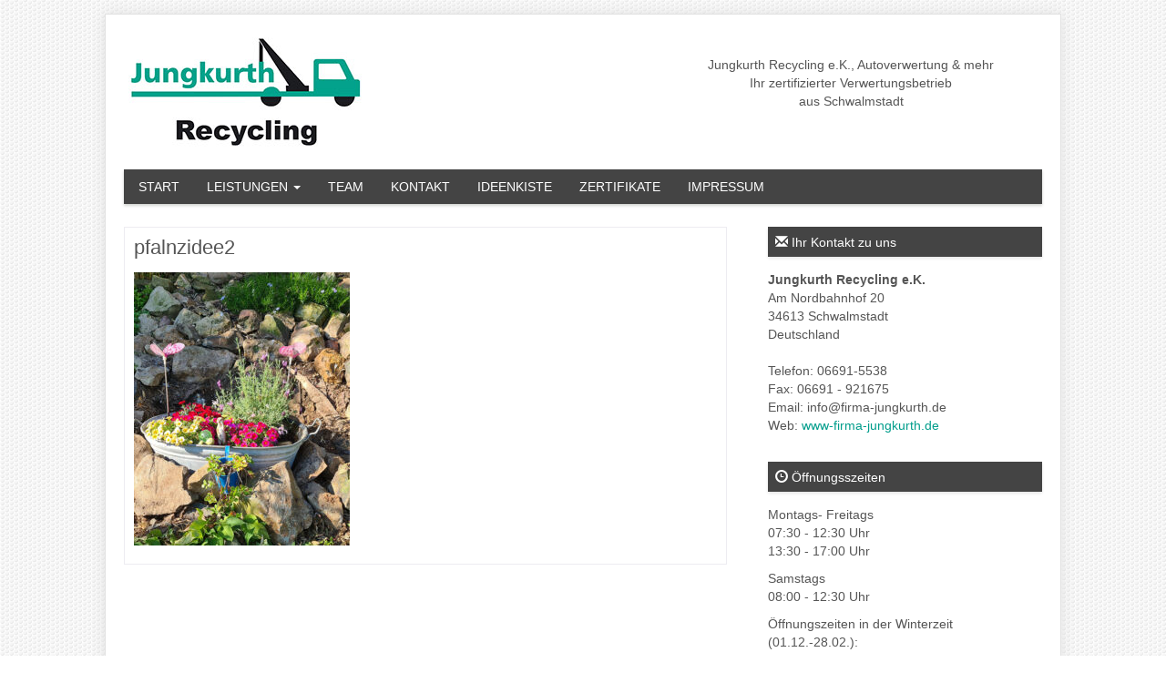

--- FILE ---
content_type: text/html; charset=UTF-8
request_url: https://www.firma-jungkurth.de/ideenkiste/pfalnzidee2/
body_size: 26347
content:
<!DOCTYPE html>
<html lang="de">
<head>
<meta charset="UTF-8">

<meta name="viewport" content="width=device-width, initial-scale=1.0">
<!-- Bootstrap -->
<link href="https://www.firma-jungkurth.de/wp-content/themes/localbiz/css/bootstrap.min.css" rel="stylesheet">

    <!-- HTML5 Shim and Respond.js IE8 support of HTML5 elements and media queries -->
    <!-- WARNING: Respond.js doesn't work if you view the page via file:// -->
    <!--[if lt IE 9]>
    <script src="https://oss.maxcdn.com/libs/html5shiv/3.7.0/html5shiv.js"></script>
    <script src="https://oss.maxcdn.com/libs/respond.js/1.3.0/respond.min.js"></script>
    <![endif]-->
<link rel="stylesheet" type="text/css" href="https://www.firma-jungkurth.de/wp-content/themes/localbiz/style.css" media="screen" />
<link rel="stylesheet" type="text/css" href="https://www.firma-jungkurth.de/wp-content/themes/localbiz/css/darkgreen.css" media="screen" />
<link href="https://www.firma-jungkurth.de/wp-content/themes/localbiz/img/favicon.ico" rel="icon" type="image/x-icon" />
<meta name="google-site-verification" content="QPMiC-cABfkXQLly6Qn-_Z4cCIp9h1TGk4CcMsQYHZc" />
<style type="text/css">
	body { background: url(https://www.firma-jungkurth.de/wp-content/themes/localbiz/img/pattern/nobs.png) repeat left top; }
</style>
<meta name='robots' content='index, follow, max-image-preview:large, max-snippet:-1, max-video-preview:-1' />

	<!-- This site is optimized with the Yoast SEO plugin v26.6 - https://yoast.com/wordpress/plugins/seo/ -->
	<title>pfalnzidee2</title>
	<link rel="canonical" href="https://www.firma-jungkurth.de/ideenkiste/pfalnzidee2/" />
	<meta property="og:locale" content="de_DE" />
	<meta property="og:type" content="article" />
	<meta property="og:title" content="pfalnzidee2" />
	<meta property="og:description" content="Pflanzidee" />
	<meta property="og:url" content="https://www.firma-jungkurth.de/ideenkiste/pfalnzidee2/" />
	<meta property="og:site_name" content="Jungkurth Recycling" />
	<meta property="article:modified_time" content="2021-07-04T08:07:09+00:00" />
	<meta property="og:image" content="https://www.firma-jungkurth.de/ideenkiste/pfalnzidee2" />
	<meta property="og:image:width" content="632" />
	<meta property="og:image:height" content="800" />
	<meta property="og:image:type" content="image/jpeg" />
	<script type="application/ld+json" class="yoast-schema-graph">{"@context":"https://schema.org","@graph":[{"@type":"WebPage","@id":"https://www.firma-jungkurth.de/ideenkiste/pfalnzidee2/","url":"https://www.firma-jungkurth.de/ideenkiste/pfalnzidee2/","name":"pfalnzidee2","isPartOf":{"@id":"https://www.firma-jungkurth.de/#website"},"primaryImageOfPage":{"@id":"https://www.firma-jungkurth.de/ideenkiste/pfalnzidee2/#primaryimage"},"image":{"@id":"https://www.firma-jungkurth.de/ideenkiste/pfalnzidee2/#primaryimage"},"thumbnailUrl":"https://www.firma-jungkurth.de/wp-content/uploads/2021/07/pfalnzidee2.jpg","datePublished":"2021-07-04T08:06:42+00:00","dateModified":"2021-07-04T08:07:09+00:00","breadcrumb":{"@id":"https://www.firma-jungkurth.de/ideenkiste/pfalnzidee2/#breadcrumb"},"inLanguage":"de","potentialAction":[{"@type":"ReadAction","target":["https://www.firma-jungkurth.de/ideenkiste/pfalnzidee2/"]}]},{"@type":"ImageObject","inLanguage":"de","@id":"https://www.firma-jungkurth.de/ideenkiste/pfalnzidee2/#primaryimage","url":"https://www.firma-jungkurth.de/wp-content/uploads/2021/07/pfalnzidee2.jpg","contentUrl":"https://www.firma-jungkurth.de/wp-content/uploads/2021/07/pfalnzidee2.jpg","width":632,"height":800,"caption":"Pflanzidee"},{"@type":"BreadcrumbList","@id":"https://www.firma-jungkurth.de/ideenkiste/pfalnzidee2/#breadcrumb","itemListElement":[{"@type":"ListItem","position":1,"name":"Home","item":"https://www.firma-jungkurth.de/"},{"@type":"ListItem","position":2,"name":"Ideenkiste","item":"https://www.firma-jungkurth.de/ideenkiste/"},{"@type":"ListItem","position":3,"name":"pfalnzidee2"}]},{"@type":"WebSite","@id":"https://www.firma-jungkurth.de/#website","url":"https://www.firma-jungkurth.de/","name":"Jungkurth Recycling","description":"","potentialAction":[{"@type":"SearchAction","target":{"@type":"EntryPoint","urlTemplate":"https://www.firma-jungkurth.de/?s={search_term_string}"},"query-input":{"@type":"PropertyValueSpecification","valueRequired":true,"valueName":"search_term_string"}}],"inLanguage":"de"}]}</script>
	<!-- / Yoast SEO plugin. -->


<link rel="alternate" type="application/rss+xml" title="Jungkurth Recycling &raquo; Feed" href="https://www.firma-jungkurth.de/feed/" />
<link rel="alternate" type="application/rss+xml" title="Jungkurth Recycling &raquo; Kommentar-Feed" href="https://www.firma-jungkurth.de/comments/feed/" />
<link rel="alternate" type="application/rss+xml" title="Jungkurth Recycling &raquo; pfalnzidee2-Kommentar-Feed" href="https://www.firma-jungkurth.de/ideenkiste/pfalnzidee2/feed/" />
<link rel="alternate" title="oEmbed (JSON)" type="application/json+oembed" href="https://www.firma-jungkurth.de/wp-json/oembed/1.0/embed?url=https%3A%2F%2Fwww.firma-jungkurth.de%2Fideenkiste%2Fpfalnzidee2%2F" />
<link rel="alternate" title="oEmbed (XML)" type="text/xml+oembed" href="https://www.firma-jungkurth.de/wp-json/oembed/1.0/embed?url=https%3A%2F%2Fwww.firma-jungkurth.de%2Fideenkiste%2Fpfalnzidee2%2F&#038;format=xml" />
<style id='wp-img-auto-sizes-contain-inline-css' type='text/css'>
img:is([sizes=auto i],[sizes^="auto," i]){contain-intrinsic-size:3000px 1500px}
/*# sourceURL=wp-img-auto-sizes-contain-inline-css */
</style>
<style id='wp-emoji-styles-inline-css' type='text/css'>

	img.wp-smiley, img.emoji {
		display: inline !important;
		border: none !important;
		box-shadow: none !important;
		height: 1em !important;
		width: 1em !important;
		margin: 0 0.07em !important;
		vertical-align: -0.1em !important;
		background: none !important;
		padding: 0 !important;
	}
/*# sourceURL=wp-emoji-styles-inline-css */
</style>
<style id='wp-block-library-inline-css' type='text/css'>
:root{--wp-block-synced-color:#7a00df;--wp-block-synced-color--rgb:122,0,223;--wp-bound-block-color:var(--wp-block-synced-color);--wp-editor-canvas-background:#ddd;--wp-admin-theme-color:#007cba;--wp-admin-theme-color--rgb:0,124,186;--wp-admin-theme-color-darker-10:#006ba1;--wp-admin-theme-color-darker-10--rgb:0,107,160.5;--wp-admin-theme-color-darker-20:#005a87;--wp-admin-theme-color-darker-20--rgb:0,90,135;--wp-admin-border-width-focus:2px}@media (min-resolution:192dpi){:root{--wp-admin-border-width-focus:1.5px}}.wp-element-button{cursor:pointer}:root .has-very-light-gray-background-color{background-color:#eee}:root .has-very-dark-gray-background-color{background-color:#313131}:root .has-very-light-gray-color{color:#eee}:root .has-very-dark-gray-color{color:#313131}:root .has-vivid-green-cyan-to-vivid-cyan-blue-gradient-background{background:linear-gradient(135deg,#00d084,#0693e3)}:root .has-purple-crush-gradient-background{background:linear-gradient(135deg,#34e2e4,#4721fb 50%,#ab1dfe)}:root .has-hazy-dawn-gradient-background{background:linear-gradient(135deg,#faaca8,#dad0ec)}:root .has-subdued-olive-gradient-background{background:linear-gradient(135deg,#fafae1,#67a671)}:root .has-atomic-cream-gradient-background{background:linear-gradient(135deg,#fdd79a,#004a59)}:root .has-nightshade-gradient-background{background:linear-gradient(135deg,#330968,#31cdcf)}:root .has-midnight-gradient-background{background:linear-gradient(135deg,#020381,#2874fc)}:root{--wp--preset--font-size--normal:16px;--wp--preset--font-size--huge:42px}.has-regular-font-size{font-size:1em}.has-larger-font-size{font-size:2.625em}.has-normal-font-size{font-size:var(--wp--preset--font-size--normal)}.has-huge-font-size{font-size:var(--wp--preset--font-size--huge)}.has-text-align-center{text-align:center}.has-text-align-left{text-align:left}.has-text-align-right{text-align:right}.has-fit-text{white-space:nowrap!important}#end-resizable-editor-section{display:none}.aligncenter{clear:both}.items-justified-left{justify-content:flex-start}.items-justified-center{justify-content:center}.items-justified-right{justify-content:flex-end}.items-justified-space-between{justify-content:space-between}.screen-reader-text{border:0;clip-path:inset(50%);height:1px;margin:-1px;overflow:hidden;padding:0;position:absolute;width:1px;word-wrap:normal!important}.screen-reader-text:focus{background-color:#ddd;clip-path:none;color:#444;display:block;font-size:1em;height:auto;left:5px;line-height:normal;padding:15px 23px 14px;text-decoration:none;top:5px;width:auto;z-index:100000}html :where(.has-border-color){border-style:solid}html :where([style*=border-top-color]){border-top-style:solid}html :where([style*=border-right-color]){border-right-style:solid}html :where([style*=border-bottom-color]){border-bottom-style:solid}html :where([style*=border-left-color]){border-left-style:solid}html :where([style*=border-width]){border-style:solid}html :where([style*=border-top-width]){border-top-style:solid}html :where([style*=border-right-width]){border-right-style:solid}html :where([style*=border-bottom-width]){border-bottom-style:solid}html :where([style*=border-left-width]){border-left-style:solid}html :where(img[class*=wp-image-]){height:auto;max-width:100%}:where(figure){margin:0 0 1em}html :where(.is-position-sticky){--wp-admin--admin-bar--position-offset:var(--wp-admin--admin-bar--height,0px)}@media screen and (max-width:600px){html :where(.is-position-sticky){--wp-admin--admin-bar--position-offset:0px}}
/*wp_block_styles_on_demand_placeholder:697262f3c61c8*/
/*# sourceURL=wp-block-library-inline-css */
</style>
<style id='classic-theme-styles-inline-css' type='text/css'>
/*! This file is auto-generated */
.wp-block-button__link{color:#fff;background-color:#32373c;border-radius:9999px;box-shadow:none;text-decoration:none;padding:calc(.667em + 2px) calc(1.333em + 2px);font-size:1.125em}.wp-block-file__button{background:#32373c;color:#fff;text-decoration:none}
/*# sourceURL=/wp-includes/css/classic-themes.min.css */
</style>
<link rel='stylesheet' id='contact-form-7-css' href='https://www.firma-jungkurth.de/wp-content/plugins/contact-form-7/includes/css/styles.css?ver=6.1.4' type='text/css' media='all' />
<link rel='stylesheet' id='jquery.lightbox.min.css-css' href='https://www.firma-jungkurth.de/wp-content/plugins/wp-jquery-lightbox/lightboxes/wp-jquery-lightbox/styles/lightbox.min.css?ver=2.3.4' type='text/css' media='all' />
<link rel='stylesheet' id='jqlb-overrides-css' href='https://www.firma-jungkurth.de/wp-content/plugins/wp-jquery-lightbox/lightboxes/wp-jquery-lightbox/styles/overrides.css?ver=2.3.4' type='text/css' media='all' />
<style id='jqlb-overrides-inline-css' type='text/css'>

			#outerImageContainer {
				box-shadow: 0 0 4px 2px rgba(0,0,0,.2);
			}
			#imageContainer{
				padding: 6px;
			}
			#imageDataContainer {
				box-shadow: none;
				z-index: auto;
			}
			#prevArrow,
			#nextArrow{
				background-color: rgba(255,255,255,.7;
				color: #000000;
			}
/*# sourceURL=jqlb-overrides-inline-css */
</style>
<script type="text/javascript" src="https://www.firma-jungkurth.de/wp-includes/js/jquery/jquery.min.js?ver=3.7.1" id="jquery-core-js"></script>
<script type="text/javascript" src="https://www.firma-jungkurth.de/wp-includes/js/jquery/jquery-migrate.min.js?ver=3.4.1" id="jquery-migrate-js"></script>
<link rel="https://api.w.org/" href="https://www.firma-jungkurth.de/wp-json/" /><link rel="alternate" title="JSON" type="application/json" href="https://www.firma-jungkurth.de/wp-json/wp/v2/media/332" /><link rel="EditURI" type="application/rsd+xml" title="RSD" href="https://www.firma-jungkurth.de/xmlrpc.php?rsd" />
<style type="text/css">.recentcomments a{display:inline !important;padding:0 !important;margin:0 !important;}</style> 
</head>
<body data-rsssl=1 class="attachment wp-singular attachment-template-default attachmentid-332 attachment-jpeg wp-theme-localbiz">

<div class="container pagewrap pagew">
<div class="row">
<div class="col-md-12 col-xs-12">

<header>
<div class="row">
<div class="col-md-12">
	<div class="col-md-6 col-xs-12 header">
        <div id="logo">
        		<a href="https://www.firma-jungkurth.de" title="Jungkurth Recycling"><img class="img-responsive" src="https://www.firma-jungkurth.de/wp-content/uploads/2014/05/logo-fa-jungkurth.jpg"></a>   	
		     
        </div>
	</div>
    <div class="col-md-6 col-xs-12 vis">
    <div class="txt_wrap">
   	<p>Jungkurth Recycling e.K., Autoverwertung & mehr<br>
Ihr zertifizierter Verwertungsbetrieb<br>
aus Schwalmstadt</p>    </div>
   	</div>
</div>           
</div><!-- end row -->


<div class="row">
<div class="col-md-12 navwrapper">
<nav class="navbar navbar-default" role="navigation">
<!-- Brand and toggle get grouped for better mobile display -->
<div class="navbar-header">
    <button type="button" class="navbar-toggle" data-toggle="collapse" data-target=".navbar-ex1-collapse">
        <span class="sr-only">Toggle navigation</span>
        <span class="icon-bar"></span>
        <span class="icon-bar"></span>
        <span class="icon-bar"></span>
    </button>           
</div>
        <div class="collapse navbar-collapse navbar-ex1-collapse"><ul id="menu-hauptmenue" class="nav navbar-nav"><li id="menu-item-15" class="menu-item menu-item-type-post_type menu-item-object-page menu-item-home menu-item-15"><a title="Start" href="https://www.firma-jungkurth.de/">Start</a></li>
<li id="menu-item-21" class="menu-item menu-item-type-custom menu-item-object-custom menu-item-has-children menu-item-21 dropdown"><a title="Leistungen" href="#" data-toggle="dropdown" class="dropdown-toggle">Leistungen <span class="caret"></span></a>
<ul role="menu" class=" dropdown-menu">
	<li id="menu-item-24" class="menu-item menu-item-type-post_type menu-item-object-page menu-item-24"><a title="Autoverwertung" href="https://www.firma-jungkurth.de/autoverwertung/">Autoverwertung</a></li>
	<li id="menu-item-33" class="menu-item menu-item-type-post_type menu-item-object-page menu-item-33"><a title="Rohstoffe" href="https://www.firma-jungkurth.de/rohstoffe/">Rohstoffe</a></li>
	<li id="menu-item-32" class="menu-item menu-item-type-post_type menu-item-object-page menu-item-32"><a title="Mietbühne" href="https://www.firma-jungkurth.de/mietbuehne/">Mietbühne</a></li>
	<li id="menu-item-31" class="menu-item menu-item-type-post_type menu-item-object-page menu-item-31"><a title="Dienstleistung" href="https://www.firma-jungkurth.de/dienstleistung/">Dienstleistung</a></li>
</ul>
</li>
<li id="menu-item-20" class="menu-item menu-item-type-post_type menu-item-object-page menu-item-20"><a title="Team" href="https://www.firma-jungkurth.de/team/">Team</a></li>
<li id="menu-item-14" class="menu-item menu-item-type-post_type menu-item-object-page menu-item-14"><a title="Kontakt" href="https://www.firma-jungkurth.de/kontakt/">Kontakt</a></li>
<li id="menu-item-87" class="menu-item menu-item-type-post_type menu-item-object-page menu-item-87"><a title="Ideenkiste" href="https://www.firma-jungkurth.de/ideenkiste/">Ideenkiste</a></li>
<li id="menu-item-251" class="menu-item menu-item-type-post_type menu-item-object-page menu-item-251"><a title="Zertifikate" href="https://www.firma-jungkurth.de/zertifikate/">Zertifikate</a></li>
<li id="menu-item-13" class="menu-item menu-item-type-post_type menu-item-object-page menu-item-13"><a title="Impressum" href="https://www.firma-jungkurth.de/impressum/">Impressum</a></li>
</ul></div></nav>   
</div><!-- end Nav -->     
</div><!-- end row -->
</header>
<div class="row">
<div class="contentwrapper">

<div class="col-md-8 col-xs-12">
        <div class="single-entry">
        
        <div class="entry">
        <div class="teaser">
        <h1>pfalnzidee2</h1>
        <p class="attachment"><a href='https://www.firma-jungkurth.de/wp-content/uploads/2021/07/pfalnzidee2.jpg' rel="lightbox[332]"><img fetchpriority="high" decoding="async" width="237" height="300" src="https://www.firma-jungkurth.de/wp-content/uploads/2021/07/pfalnzidee2-237x300.jpg" class="attachment-medium size-medium" alt="" srcset="https://www.firma-jungkurth.de/wp-content/uploads/2021/07/pfalnzidee2-237x300.jpg 237w, https://www.firma-jungkurth.de/wp-content/uploads/2021/07/pfalnzidee2-400x506.jpg 400w, https://www.firma-jungkurth.de/wp-content/uploads/2021/07/pfalnzidee2-435x551.jpg 435w, https://www.firma-jungkurth.de/wp-content/uploads/2021/07/pfalnzidee2-290x367.jpg 290w, https://www.firma-jungkurth.de/wp-content/uploads/2021/07/pfalnzidee2.jpg 632w" sizes="(max-width: 237px) 100vw, 237px" /></a></p>
        </div>
        <div class="clear"></div>
        
        </div>
        </div>
                </div>


<div class="col-md-4 col-xs-12">


<div class="widget">
    <h3 class="widget-title"><span class="glyphicon glyphicon-envelope"></span> Ihr Kontakt zu uns</h3>
    <div itemscope itemtype="http://schema.org/LocalBusiness">
    <div itemprop="name"><strong>Jungkurth Recycling e.K.</strong></div>
    <div itemprop="address" itemscope itemtype="http://schema.org/PostalAddress">
    <span itemprop="streetAddress">Am Nordbahnhof 20</span><br>
    <span itemprop="postalCode">34613 </span><span itemprop="addressLocality">Schwalmstadt</span><br>
    <span itemprop="addressCountry">Deutschland</span><br>
    </div>
    <br>
    Telefon: <span itemprop="telephone">06691-5538</span><br />
        Fax: <span itemprop="faxNumber">06691 - 921675</span><br />
        Email: <span itemprop="email">info@firma-jungkurth.de</span><br />
    Web: <a itemprop="url" href="http://www-firma-jungkurth.de">www-firma-jungkurth.de</a>
    </div>
        <p>&nbsp;</p>
	<h3 class="widget-title"><span class="glyphicon glyphicon-time"></span> Öffnungsszeiten</strong></h3>
    <p>Montags- Freitags<br>
07:30 - 12:30 Uhr<br>
13:30 - 17:00 Uhr</p>
<p>Samstags<br>
08:00 - 12:30 Uhr
</p>	
	    <p>Öffnungszeiten in der Winterzeit (01.12.-28.02.):</p>

    <p>Montags- Freitags<br>
    08:00 - 12:30 Uhr<br>13:30 - 17:00 Uhr</p>

    <p>Samstags<br>
    08:00 - 12:30 Uhr</p>
    <p><a class="btn btn-info btn-sm" href="https://www.firma-jungkurth.de/kontakt/">Jetzt Kontakt aufnehmen</a></p>
</div>


</div>

</div><!-- end contenwrapper -->
</div><!-- end content row -->

<footer>
<div class="row">
<div class="col-md-4 col-xs-12">
<p>Copyright &copy; 2026 Jungkurth Recycling e.K.</p>
</div>
<div class="col-md-8 col-xs-12">
<div class="footer_menu_class"><ul id="menu-footer-menue" class="menu"><li id="menu-item-207" class="menu-item menu-item-type-post_type menu-item-object-page menu-item-207"><a href="https://www.firma-jungkurth.de/datenschutzerklaerung/">Datenschutzerklärung</a></li>
<li id="menu-item-351" class="menu-item menu-item-type-post_type menu-item-object-page menu-item-351"><a href="https://www.firma-jungkurth.de/impressum/">Impressum</a></li>
</ul></div></div>
</div><!-- end row -->
</footer>

</div><!-- end col -->
</div><!-- end row -->
</div><!-- end pagewrapper -->


<script type="speculationrules">
{"prefetch":[{"source":"document","where":{"and":[{"href_matches":"/*"},{"not":{"href_matches":["/wp-*.php","/wp-admin/*","/wp-content/uploads/*","/wp-content/*","/wp-content/plugins/*","/wp-content/themes/localbiz/*","/*\\?(.+)"]}},{"not":{"selector_matches":"a[rel~=\"nofollow\"]"}},{"not":{"selector_matches":".no-prefetch, .no-prefetch a"}}]},"eagerness":"conservative"}]}
</script>
<script type="text/javascript" src="https://www.firma-jungkurth.de/wp-includes/js/dist/hooks.min.js?ver=dd5603f07f9220ed27f1" id="wp-hooks-js"></script>
<script type="text/javascript" src="https://www.firma-jungkurth.de/wp-includes/js/dist/i18n.min.js?ver=c26c3dc7bed366793375" id="wp-i18n-js"></script>
<script type="text/javascript" id="wp-i18n-js-after">
/* <![CDATA[ */
wp.i18n.setLocaleData( { 'text direction\u0004ltr': [ 'ltr' ] } );
//# sourceURL=wp-i18n-js-after
/* ]]> */
</script>
<script type="text/javascript" src="https://www.firma-jungkurth.de/wp-content/plugins/contact-form-7/includes/swv/js/index.js?ver=6.1.4" id="swv-js"></script>
<script type="text/javascript" id="contact-form-7-js-translations">
/* <![CDATA[ */
( function( domain, translations ) {
	var localeData = translations.locale_data[ domain ] || translations.locale_data.messages;
	localeData[""].domain = domain;
	wp.i18n.setLocaleData( localeData, domain );
} )( "contact-form-7", {"translation-revision-date":"2025-10-26 03:28:49+0000","generator":"GlotPress\/4.0.3","domain":"messages","locale_data":{"messages":{"":{"domain":"messages","plural-forms":"nplurals=2; plural=n != 1;","lang":"de"},"This contact form is placed in the wrong place.":["Dieses Kontaktformular wurde an der falschen Stelle platziert."],"Error:":["Fehler:"]}},"comment":{"reference":"includes\/js\/index.js"}} );
//# sourceURL=contact-form-7-js-translations
/* ]]> */
</script>
<script type="text/javascript" id="contact-form-7-js-before">
/* <![CDATA[ */
var wpcf7 = {
    "api": {
        "root": "https:\/\/www.firma-jungkurth.de\/wp-json\/",
        "namespace": "contact-form-7\/v1"
    }
};
//# sourceURL=contact-form-7-js-before
/* ]]> */
</script>
<script type="text/javascript" src="https://www.firma-jungkurth.de/wp-content/plugins/contact-form-7/includes/js/index.js?ver=6.1.4" id="contact-form-7-js"></script>
<script type="text/javascript" src="https://www.firma-jungkurth.de/wp-content/themes/localbiz/js/bootstrap.min.js?ver=a1be055abf23f99a1824f4974b444525" id="theme_js-js"></script>
<script type="text/javascript" src="https://www.firma-jungkurth.de/wp-content/plugins/wp-jquery-lightbox/lightboxes/wp-jquery-lightbox/vendor/jquery.touchwipe.min.js?ver=2.3.4" id="wp-jquery-lightbox-swipe-js"></script>
<script type="text/javascript" src="https://www.firma-jungkurth.de/wp-content/plugins/wp-jquery-lightbox/inc/purify.min.js?ver=2.3.4" id="wp-jquery-lightbox-purify-js"></script>
<script type="text/javascript" src="https://www.firma-jungkurth.de/wp-content/plugins/wp-jquery-lightbox/lightboxes/wp-jquery-lightbox/vendor/panzoom.min.js?ver=2.3.4" id="wp-jquery-lightbox-panzoom-js"></script>
<script type="text/javascript" id="wp-jquery-lightbox-js-extra">
/* <![CDATA[ */
var JQLBSettings = {"showTitle":"1","useAltForTitle":"1","showCaption":"1","showNumbers":"1","fitToScreen":"1","resizeSpeed":"400","showDownload":"","navbarOnTop":"","marginSize":"0","mobileMarginSize":"20","slideshowSpeed":"4000","allowPinchZoom":"1","borderSize":"6","borderColor":"#fff","overlayColor":"#fff","overlayOpacity":"0.7","newNavStyle":"1","fixedNav":"1","showInfoBar":"0","prevLinkTitle":"Vorheriges Bild","nextLinkTitle":"N\u00e4chstes Bild","closeTitle":"Bildergalerie schlie\u00dfen","image":"Bild ","of":" von ","download":"Herunterladen","pause":"(Pause Slideshow)","play":"(Play Slideshow)"};
//# sourceURL=wp-jquery-lightbox-js-extra
/* ]]> */
</script>
<script type="text/javascript" src="https://www.firma-jungkurth.de/wp-content/plugins/wp-jquery-lightbox/lightboxes/wp-jquery-lightbox/jquery.lightbox.js?ver=2.3.4" id="wp-jquery-lightbox-js"></script>
<script id="wp-emoji-settings" type="application/json">
{"baseUrl":"https://s.w.org/images/core/emoji/17.0.2/72x72/","ext":".png","svgUrl":"https://s.w.org/images/core/emoji/17.0.2/svg/","svgExt":".svg","source":{"concatemoji":"https://www.firma-jungkurth.de/wp-includes/js/wp-emoji-release.min.js?ver=a1be055abf23f99a1824f4974b444525"}}
</script>
<script type="module">
/* <![CDATA[ */
/*! This file is auto-generated */
const a=JSON.parse(document.getElementById("wp-emoji-settings").textContent),o=(window._wpemojiSettings=a,"wpEmojiSettingsSupports"),s=["flag","emoji"];function i(e){try{var t={supportTests:e,timestamp:(new Date).valueOf()};sessionStorage.setItem(o,JSON.stringify(t))}catch(e){}}function c(e,t,n){e.clearRect(0,0,e.canvas.width,e.canvas.height),e.fillText(t,0,0);t=new Uint32Array(e.getImageData(0,0,e.canvas.width,e.canvas.height).data);e.clearRect(0,0,e.canvas.width,e.canvas.height),e.fillText(n,0,0);const a=new Uint32Array(e.getImageData(0,0,e.canvas.width,e.canvas.height).data);return t.every((e,t)=>e===a[t])}function p(e,t){e.clearRect(0,0,e.canvas.width,e.canvas.height),e.fillText(t,0,0);var n=e.getImageData(16,16,1,1);for(let e=0;e<n.data.length;e++)if(0!==n.data[e])return!1;return!0}function u(e,t,n,a){switch(t){case"flag":return n(e,"\ud83c\udff3\ufe0f\u200d\u26a7\ufe0f","\ud83c\udff3\ufe0f\u200b\u26a7\ufe0f")?!1:!n(e,"\ud83c\udde8\ud83c\uddf6","\ud83c\udde8\u200b\ud83c\uddf6")&&!n(e,"\ud83c\udff4\udb40\udc67\udb40\udc62\udb40\udc65\udb40\udc6e\udb40\udc67\udb40\udc7f","\ud83c\udff4\u200b\udb40\udc67\u200b\udb40\udc62\u200b\udb40\udc65\u200b\udb40\udc6e\u200b\udb40\udc67\u200b\udb40\udc7f");case"emoji":return!a(e,"\ud83e\u1fac8")}return!1}function f(e,t,n,a){let r;const o=(r="undefined"!=typeof WorkerGlobalScope&&self instanceof WorkerGlobalScope?new OffscreenCanvas(300,150):document.createElement("canvas")).getContext("2d",{willReadFrequently:!0}),s=(o.textBaseline="top",o.font="600 32px Arial",{});return e.forEach(e=>{s[e]=t(o,e,n,a)}),s}function r(e){var t=document.createElement("script");t.src=e,t.defer=!0,document.head.appendChild(t)}a.supports={everything:!0,everythingExceptFlag:!0},new Promise(t=>{let n=function(){try{var e=JSON.parse(sessionStorage.getItem(o));if("object"==typeof e&&"number"==typeof e.timestamp&&(new Date).valueOf()<e.timestamp+604800&&"object"==typeof e.supportTests)return e.supportTests}catch(e){}return null}();if(!n){if("undefined"!=typeof Worker&&"undefined"!=typeof OffscreenCanvas&&"undefined"!=typeof URL&&URL.createObjectURL&&"undefined"!=typeof Blob)try{var e="postMessage("+f.toString()+"("+[JSON.stringify(s),u.toString(),c.toString(),p.toString()].join(",")+"));",a=new Blob([e],{type:"text/javascript"});const r=new Worker(URL.createObjectURL(a),{name:"wpTestEmojiSupports"});return void(r.onmessage=e=>{i(n=e.data),r.terminate(),t(n)})}catch(e){}i(n=f(s,u,c,p))}t(n)}).then(e=>{for(const n in e)a.supports[n]=e[n],a.supports.everything=a.supports.everything&&a.supports[n],"flag"!==n&&(a.supports.everythingExceptFlag=a.supports.everythingExceptFlag&&a.supports[n]);var t;a.supports.everythingExceptFlag=a.supports.everythingExceptFlag&&!a.supports.flag,a.supports.everything||((t=a.source||{}).concatemoji?r(t.concatemoji):t.wpemoji&&t.twemoji&&(r(t.twemoji),r(t.wpemoji)))});
//# sourceURL=https://www.firma-jungkurth.de/wp-includes/js/wp-emoji-loader.min.js
/* ]]> */
</script>
 


</body>
</html>

--- FILE ---
content_type: text/css
request_url: https://www.firma-jungkurth.de/wp-content/themes/localbiz/style.css
body_size: 12910
content:
/*
Theme Name: Localbiz
Theme URI: http://www.alpha-consilium.de/
Version: 3.5
Description: Das Localbiz Theme basiert auf Bootstrap 3 und bietet zahlreiche Anpassungsmöglichkeiten in den Theme Optionen. Es ist komlett responsive vom Design und passt sich somit ideal an das vorhanden Endgerät an. Neben eine integrierten Slideshow warten zahlreiche Features im Theme.
Author: Alpha Consilium - Internetdienstleistungen
Author URI: http://www.alpha-consilium.de
License: GNU General Public License v2.0
Tags: Bootstrap 3, Custom Logo, Custom Favicon, Autorenbox ein-/ausblenden, Microdaten nach schema.org, verschiedene Page Templates, verschiedene Sidebars, PIWIK Tracking Integration, Google Site Verification, Slideshow mit 8 möglichen Slides inkl. Verlinkung, Social Media Icons

*/


/* Page Styles */
body {
    font-family: Arial, sans-serif;
    color: #555555;
    margin: 0;
    padding: 0;
    background: #f8f8f8;
    font-size: 1.4em;
}

.pagewrap {
    border: 1px solid #e1e1e1;
    margin: 15px auto;
    background: #ffffff;
    -webkit-box-shadow: 0px 0px 15px #e1e1e1;
    -moz-box-shadow: 0px 0px 15px #e1e1e1;
    box-shadow: 0px 0px 15px #e1e1e1;
}

.pagew {
max-width: 1050px;
}

/* Header Styles */
#logo {
    margin: 15px 0 0 0;
    padding: 0;
}

.header {
    padding: 10px;
}

.txt_wrap {
    width: 400px;
    float: right;
    text-align: center;
    padding-top: 45px;
	font-family: Arial, sans-serif;
}

/* Typo */
h1, h2, h3, h4, h5, h6 { margin: 0 0 15px 0; font-family: Arial, sans-serif; }

h1 { font-size: 22px; }
h2 { font-size: 20px; }
h3, h4, h5, h6  {
    font-size: 16px;
}

h1.webkategorie {
margin: 0;
padding: 0;
font-size: 18px;
}

a { outline: none !important; }

ul { list-style-type: square; }

/* Main Content */
.contentwrapper {
    padding: 5px;
    margin: 0 0 15px 0;
    overflow: hidden;
}

.front-entry {
    border: 1px solid #edecf1;
    margin-bottom: 15px;
	padding: 10px 15px;
}

.twrap { background: #e9e9e9; padding: 20px 0 10px 0; }
.twrap2 { background: #f8f8f8; padding: 10px 35px; }
.twrap3 { background: #295477; padding: 20px 0 10px 0; color: #ffffff;}

.tabpane-wrapper {
	border-left: 1px solid #ddd; 	
	border-right: 1px solid #ddd;
	border-bottom: 1px solid #ddd;
	padding: 20px 20px 10px 20px;
	margin-bottom:15px;
}

/* Responsive Videos */
.elastic-video {
    position: relative;
    padding-bottom: 55%;
    padding-top: 10px;
    height: 0;
    overflow: hidden;
}
.elastic-video iframe {
    position: absolute;
    top: 0;
    left: 0;
    width: 100%;
    height: 100%;
}

.hpt {
	padding: 10px;	
	border: 1px solid #edecf1;
	-webkit-box-shadow: 0px 0px 15px #e1e1e1;	
	-moz-box-shadow: 0px 0px 15px #e1e1e1;	
	box-shadow: 0px 0px 15px #e1e1e1;
	margin-bottom: 15px;
}

.hpt-c {
	padding: 10px;	
	border: 1px solid #edecf1;
	-webkit-box-shadow: 0px 0px 15px #e1e1e1;	
	-moz-box-shadow: 0px 0px 15px #e1e1e1;	
	box-shadow: 0px 0px 15px #e1e1e1;
	margin-bottom: 15px;
	color: #295477;
}

.marg {  margin: 0 35px 15px 15px; }

.marg-r {  margin: 0 15px 15px 15px; }

.contactwrap { padding: 5px 20px; background: #f8f8f8; }

.tabpane-wrapper {
	border-left: 1px solid #ddd; 	
	border-right: 1px solid #ddd;
	border-bottom: 1px solid #ddd;
	padding: 20px 20px 10px 20px;
	margin-bottom:15px;
}

#map-canvas {
	width: 467px;
	height: 283px;
	margin-top:20px;
}

.thumpwrap img { max-width: 32%; }

/* WordPress Core
-------------------------------------------------------------- */
.alignnone {
    margin: 5px 20px 20px 0;
}

.aligncenter,
div.aligncenter {
    display: block;
    margin: 5px auto 5px auto;
}

.alignright {
    float:right;
    margin: 5px 0 20px 20px;
}

.alignleft {
    float: left;
    margin: 5px 20px 20px 0;
}

.aligncenter {
    display: block;
    margin: 5px auto 5px auto;
}

a img.alignright {
    float: right;
    margin: 5px 0 20px 20px;
}

a img.alignnone {
    margin: 5px 20px 20px 0;
}

a img.alignleft {
    float: left;
    margin: 5px 20px 20px 0;
}

a img.aligncenter {
    display: block;
    margin-left: auto;
    margin-right: auto
}

.wp-caption {
    background: #fff;
    border: 1px solid #f0f0f0;
    max-width: 96%;
    padding: 5px 3px 10px;
    text-align: center;
}

.wp-caption.alignnone {
    margin: 5px 20px 20px 0;
}

.wp-caption.alignleft {
    margin: 5px 20px 20px 0;
}

.wp-caption.alignright {
    margin: 5px 0 20px 20px;
}

.wp-caption img {
    border: 0 none;
    height: auto;
    margin: 0;
    max-width: 98.5%;
    padding: 0;
    width: auto;
}

.wp-caption p.wp-caption-text {
    font-size: 11px;
    line-height: 17px;
    margin: 0;
    padding: 0 4px 5px;
}

.clear { clear: both; }

/* Suchformular */
label.screen-reader-text { display: none; }

input#searchsubmit, input#submit {
    display: inline-block;
    padding: 10px;
    margin-bottom: 0;
    font-size: 12px;
    font-weight: normal;
    line-height: 1;
    text-align: center;
    white-space: nowrap;
    vertical-align: middle;
    cursor: pointer;
    background-image: none;
    border: 1px solid transparent;
    border-radius: 4px;
    -webkit-user-select: none;
    -moz-user-select: none;
    -ms-user-select: none;
    -o-user-select: none;
}

input#s, input#author, input#email, input#url {
    height: 35px;
    padding: 6px;
    font-size: 12px;
    line-height: 1.428571429;
    color: #555;
    vertical-align: middle;
    background-color: #fff;
    background-image: none;
    border: 1px solid #ccc;
    border-radius: 4px;
    -webkit-box-shadow: inset 0 1px 1px rgba(0,0,0,0.075);
    box-shadow: inset 0 1px 1px rgba(0,0,0,0.075);
    -webkit-transition: border-color ease-in-out .15s,box-shadow ease-in-out .15s;
    transition: border-color ease-in-out .15s,box-shadow ease-in-out .15s;
}

input#s { width: 240px; }

/* Haupnavigation */

.navwrapper { margin: 15px 0; }

.navbar {
	position: relative;
	min-height: 30px;
	border: 1px solid transparent;
	border-radius: 0;
	margin: 0 5px 20px 5px;
	font-family: Arial, sans-serif;
	text-transform: uppercase;
}

.navbar-nav>li>a {
	padding-top: 8px;
	padding-bottom: 8px;
}

.navbar-collapse {
	padding-left: 0px;
	padding-right: 0px;	
}


.navbar-default .navbar-nav>li>a {
	font-size: 14px;
}

.dropdown-menu {
	font-size: 13px;
}


/* Sidebars und Widgets */
.widget { padding: 0px; margin-bottom: 20px; margin-left: 15px; }

.widget-title {  
    padding: 8px;
	font-size: 14px;
	font-family: Arial, sans-serif;
	font-weight: normal;
}

.widget ul { 
	list-style-type: none; 
	margin: 0; 
	padding: 0;
}

.widget ul li { 
	padding: 5px 0;
}

.teaserwidget {
    border: 1px solid #D9E7FF;
    padding: 10px;
    overflow: hidden;
    margin: 0 0px 15px 0px;
}

.teaserwidget h3 {
    font-size: 13px;
    font-weight: bold;
}

.sm_homewrap {
    overflow: hidden;
    margin: 15px 0;
    padding: 5px;
}

.sm_wrap {
    overflow: hidden;
    margin: 0 0 15px 0;
    padding:10px;
    border: 1px solid #e1e1e1;
    -webkit-box-shadow: 0px 0px 3px #e1e1e1;
    -moz-box-shadow: 0px 0px 3px #e1e1e1;
    box-shadow: 0px 0px 3px #e1e1e1;
}


.sm_box {
    height: 45px;
    width: 45px;
    float: left;
    margin: 0 10px 0 0px;
	border: 1px solid #e1e1e1;
    -webkit-box-shadow: 0px 3px 6px #e1e1e1;
    -moz-box-shadow: 0px 3px 6px #e1e1e1;
    box-shadow: 0px 3px 6px #e1e1e1;
}

.homebox h2 { font-size: 18px; }

/* Entry Styles */
#author-avatar {
    width: 76px;
    float: left;
    margin: 0px 15px 15px 0;
	border: 1px solid #edecf1;
	padding: 3px;
}

#author-link {
    text-align: right;
}

.nav-previous {
    float: left;
    width: 150px;
    margin: 10px 0;
}

.nav-next {
    float: right;
    width: 150px;
    margin: 20px 0;
}

.nav-previous2 {
    float: left;
    width: 150px;
    margin: 20px 0;
}

.nav-next2 {
    float: right;
    width: 150px;
    margin: 10px 0;
	text-align: right;
}

p.beitrags-meta {
    color: #a1a1a1;
    font-size: 80%;
	padding-top: 5px;
}

.autor {
    margin: 15px 0;
    padding: 10px ;
    font-size: 90%;
    color: #999999;
}

blockquote p {
    font-size: 13px;
    font-weight: 300;
    line-height: 1.25;
}

/* Templates wie category.php */

.category-wrap {
    border: 1px solid #edecf1;
    margin-bottom: 20px;
    padding: 10px;
}

.category h1 {
    font-size: 18px;
    margin: 5px 0;
}

.search-title {
    font-size: 18px;
    margin: 5px 0;
}

.heading-title { 
	font-size: 20px; 
	margin: 5px 0; 
	color: #333333;
}

/* Kommentare */
#comments {
    overflow: hidden;
    margin-top: 30px;
}

ol.commentlist {
    list-style-type: none;
    margin: 0;
    padding: 0;
}

ol.commentlist ul {
    list-style-type: none;
    margin: 0;
    padding: 0;
}

label.comlab { width: 110px; }

.comment-body {
    border: 1px solid #edecf1;
    margin-bottom: 15px;
    padding: 10px;
}

div.comment-author {
    background: #e9e9e9;
    padding: 5px;
    margin-bottom: 5px;
}

.comment-respond {
    border: 1px solid #e1e1e1;
    margin-bottom: 15px;
    padding: 20px;
}

.comments-title { font-size: 16px; }

.comment-meta { margin: 5px 0 10px 0; }


/* Spezielle Elemete wie Teaser */
.teaser {
    border: 1px solid #edecf1;
    padding: 10px;
    overflow: hidden;
    margin: 0 0px 15px 0px;
}

.teaser-home {
    border: 1px solid #edecf1;
    padding: 10px;
    overflow: hidden;
    margin: 0 0px 15px 0px;
	-webkit-box-shadow: 0px 0px 15px #e1e1e1;
    -moz-box-shadow: 0px 0px 15px #e1e1e1;
    box-shadow: 0px 0px 15px #e1e1e1;
	margin-bottom: 20px;
}

.teaser-home h1 { font-size: 18px; }

.teaser h2 {
    font-size: 16px;
    font-weight: bold;
}

/* Slideshow Homepage */
.slider {
    margin-bottom: 20px;
    border: 1px solid #edecf1;
    padding: 3px;
    overflow:hidden;
    -webkit-box-shadow: 0px 0px 15px #e1e1e1;
    -moz-box-shadow: 0px 0px 15px #e1e1e1;
    box-shadow: 0px 0px 15px #e1e1e1;
}
.carousel-indicators li {
    display: inline-block;
    width: 10px;
    height: 10px;
    margin: 1px;
    text-indent: -999px;
    cursor: pointer;
    background-color: transparent;
    background-color: transparent;
    border: none;
    border-radius: 10px;
}

.carousel-indicators .active {
    width: 12px;
    height: 12px;
    margin: 0;
    background-color: transparent;
}

/* Footer  */

footer {
    border-top: 1px solid #e1e1e1;
    padding: 15px 10px 10px 10px;
}

.footer_menu_class {
    overflow: hidden;
    float: right;
}

.footer_menu_class ul { list-style-type: none; }

.footer_menu_class ul li {
    float: left;
    padding: 0 5px;
}

.software-img { width: 155px; float: left; margin-right: 20px; }

.software-teaser { max-width: 480px; float: left; }

h1.software-title { margin-bottom: 5px; padding: 0;}
h2.software-title { margin-bottom: 5px; padding: 0;}

.teambild { max-height: 160px; }

/* Media Queries */


.woocommerce ul.products li.product, .woocommerce-page ul.products li.product {
float: left;
margin: 0 3.8% 2.992em 0;
padding: 0;
position: relative;
margin-left: 0;
}

.woocommerce .related ul li.product, .woocommerce .related ul.products li.product, .woocommerce .upsells.products ul li.product, .woocommerce .upsells.products ul.products li.product, .woocommerce-page .related ul li.product, .woocommerce-page .related ul.products li.product, .woocommerce-page .upsells.products ul li.product, .woocommerce-page .upsells.products ul.products li.product {
width: 22% !important;
}

div.images {
float: left;
width: 28% !important;
}

.woocommerce #content div.product div.summary, .woocommerce div.product div.summary, .woocommerce-page #content div.product div.summary, .woocommerce-page div.product div.summary {
float: right;
width: 64% !important;
}

/* Landing Page Stles */
p.datenschutz { font-size: 10px; }

.videoteaser { 
	padding: 3px; 
	background: #e1e1e1;
	border: 1px solid #edecf1;
	margin: 15px 0 25px 0;
    overflow: hidden;
    -webkit-box-shadow: 0px 0px 15px #e1e1e1;
    -moz-box-shadow: 0px 0px 15px #e1e1e1;
    box-shadow: 0px 0px 15px #e1e1e1; 
}

.leadbox {
	margin: 15px 0 25px 0;
	padding: 10px 15px;	
}

.squeeze {
    margin: 15px 0 25px 0;
    border: 1px solid #edecf1;
    padding: 3px;
    overflow:hidden;
    -webkit-box-shadow: 0px 0px 15px #e1e1e1;
    -moz-box-shadow: 0px 0px 15px #e1e1e1;
    box-shadow: 0px 0px 15px #e1e1e1;
}

p.nomarg { margin: 0; padding: 5px; }

@media (max-width: 967px) {
    .vis { display: none !important;
}
.software-teaser { max-width: 400px;  }
.widget { padding: 0px; margin-bottom: 20px; margin-left: 0px; }
}


@media (max-width: 767px) {
.navbar-collapse {
    padding-left: 15px;
    padding-right: 15px;
}
.vis { display: none !important;
}
.navbar-default .navbar-nav .open .dropdown-menu>li>a:hover, .navbar-default .navbar-nav .open .dropdown-menu>li>a:focus {
    color: #ffffff;
    text-decoration: underline;
    background-color: transparent;
}
.navbar-default .navbar-nav .open .dropdown-menu>li>a {
    color: #ffffff;
}
.software-teaser { max-width: 300px; }
.widget { padding: 0px; margin-bottom: 20px; margin-left: 0px; }
.thumpwrap { clear:both; overflow: hidden;  }
.thumpwrap img { max-width: 100%; }
}



--- FILE ---
content_type: text/css
request_url: https://www.firma-jungkurth.de/wp-content/themes/localbiz/css/darkgreen.css
body_size: 2397
content:
a {
	color: #009d8b;
}

a:hover { color: #008979; }

input#searchsubmit, input#submit {
    color: #fff;
    background-color: #444444;
    border-color: #444444;
}

input#searchsubmit:hover, input#submit:hover {
    color: #fff;
    background-color: #666666;
    border-color: #666666;
}

.navbar {
	-webkit-box-shadow: 0px 2px 3px #d2d4d1;	
	-moz-box-shadow: 0px 2px 3px #d2d4d1;	
	box-shadow: 0px 2px 3px #d2d4d1;
}

.navbar-default {
	background-color: #444444;
	border-color: #444444;
}

.navbar-default .navbar-nav>li>a {
	color: #ffffff;
}

.navbar-default .navbar-nav>.dropdown>a .caret {
	border-top-color: #ffffff;
	border-bottom-color: #ffffff;
}

.navbar-default .navbar-nav>li>a:hover, .navbar-default .navbar-nav>li>a:focus {
	color: #ffffff;
	background-color: #666666;
}

.navbar-nav>.dropdown>a:hover .caret {
	border-top-color: #ffffff;
	border-bottom-color: #ffffff;	
}

.navbar-default .navbar-toggle {
	border-color: #ffffff;
}

.navbar-default .navbar-toggle:hover, .navbar-default .navbar-toggle:focus {
	background-color: #666666;
}

.navbar-default .navbar-toggle .icon-bar {
	background-color: #ffffff;
}

.navbar-default .navbar-nav>.active>a, .navbar-default .navbar-nav>.active>a:hover, .navbar-default .navbar-nav>.active>a:focus {
	color: #ffffff;
	background-color: #666666;
}

.navbar-default .navbar-nav>.open>a, .navbar-default .navbar-nav>.open>a:hover, .navbar-default .navbar-nav>.open>a:focus {
	color: #ffffff;
	background-color: #666666;
}

.dropdown-menu>.active>a, .dropdown-menu>.active>a:hover, .dropdown-menu>.active>a:focus {
color: #fff;
text-decoration: none;
background-color: #666666;
outline: 0;
}

.widget-title {  
	-webkit-box-shadow: 0px 2px 3px #e7e7e7;	
	-moz-box-shadow: 0px 2px 3px #e7e7e7;	
	box-shadow: 0px 2px 3px #e7e7e7;
	background: #444444;
	color: #ffffff;
}

.widget ul li { 
	border-bottom: 1px solid #edecf1; 
}

.btn-info {
color: #fff;
background-color: #444444;
border-color: #444444;
}

.btn-info:hover,
.btn-info:focus,
.btn-info:active,
.btn-info.active,
.open .dropdown-toggle.btn-info {
  color: #ffffff;
  background-color: #666666;
  border-color: #666666;
}

.text-primary { color: #009d8b; }
.text-primary:hover { color: #008979; }

.btn-primary { background: #009d8b; border: #009d8b; }
.btn-primary:hover { background: #008979; border: #008979; }

.leadbox {
	color: #ffffff;
	background: #444444;
	border: 1px solid #edecf1;
    overflow: hidden;
    -webkit-box-shadow: 0px 0px 15px #e1e1e1;
    -moz-box-shadow: 0px 0px 15px #e1e1e1;
    box-shadow: 0px 0px 15px #e1e1e1; 	
}